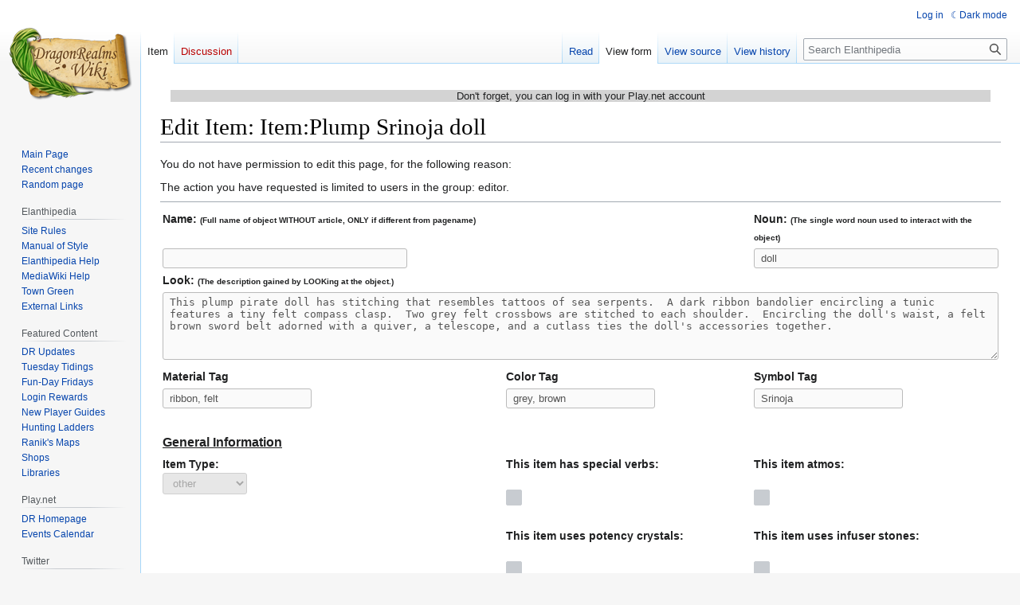

--- FILE ---
content_type: text/html; charset=UTF-8
request_url: https://elanthipedia.play.net/index.php?title=Item:Plump_Srinoja_doll&action=formedit
body_size: 14472
content:
<!DOCTYPE html>
<html class="client-nojs" lang="en" dir="ltr">
<head>
<meta charset="UTF-8"/>
<title>Edit Item: Item:Plump Srinoja doll - Elanthipedia</title>
<script>document.documentElement.className="client-js";RLCONF={"wgBreakFrames":false,"wgSeparatorTransformTable":["",""],"wgDigitTransformTable":["",""],"wgDefaultDateFormat":"dmy","wgMonthNames":["","January","February","March","April","May","June","July","August","September","October","November","December"],"wgRequestId":"3af004f23a9dca12ef574703","wgCSPNonce":false,"wgCanonicalNamespace":"Item","wgCanonicalSpecialPageName":false,"wgNamespaceNumber":118,"wgPageName":"Item:Plump_Srinoja_doll","wgTitle":"Plump Srinoja doll","wgCurRevisionId":626876,"wgRevisionId":0,"wgArticleId":150876,"wgIsArticle":false,"wgIsRedirect":false,"wgAction":"formedit","wgUserName":null,"wgUserGroups":["*"],"wgCategories":[],"wgPageContentLanguage":"en","wgPageContentModel":"wikitext","wgRelevantPageName":"Item:Plump_Srinoja_doll","wgRelevantArticleId":150876,"wgIsProbablyEditable":false,"wgRelevantPageIsProbablyEditable":false,"wgRestrictionEdit":[],"wgRestrictionMove":[],"wgVisualEditor":{"pageLanguageCode":"en","pageLanguageDir":"ltr","pageVariantFallbacks":"en"},"wgPageFormsTargetName":"Item:Plump Srinoja doll","wgPageFormsAutocompleteValues":[],"wgPageFormsAutocompleteOnAllChars":false,"wgPageFormsFieldProperties":{"Item[weight]":"weight of"},"wgPageFormsCargoFields":[],"wgPageFormsDependentFields":[],"wgPageFormsCalendarValues":[],"wgPageFormsCalendarParams":[],"wgPageFormsCalendarHTML":null,"wgPageFormsGridValues":[],"wgPageFormsGridParams":[],"wgPageFormsContLangYes":null,"wgPageFormsContLangNo":null,"wgPageFormsContLangMonths":[],"wgPageFormsHeightForMinimizingInstances":800,"wgPageFormsShowOnSelect":[],"wgPageFormsScriptPath":"/extensions/PageForms","edgValues":null,"wgPageFormsEDSettings":null,"wgAmericanDates":false,"simpleBatchUploadMaxFilesPerBatch":{"*":1000},"wgVector2022PreviewPages":[],"wgEditSubmitButtonLabelPublish":false};
RLSTATE={"site.styles":"ready","user.styles":"ready","user":"ready","user.options":"loading","ext.pageforms.main.styles":"ready","ext.pageforms.submit.styles":"ready","ext.pageforms.checkboxes.styles":"ready","ext.pageforms.select2.styles":"ready","ext.pageforms.rating.styles":"ready","ext.pageforms.forminput.styles":"ready","oojs-ui-core.styles":"ready","oojs-ui.styles.indicators":"ready","mediawiki.widgets.styles":"ready","oojs-ui-core.icons":"ready","skins.vector.styles.legacy":"ready","ext.visualEditor.desktopArticleTarget.noscript":"ready","ext.DarkMode.styles":"ready"};RLPAGEMODULES=["ext.pageforms.main","ext.pageforms.submit","ext.pageforms.jstree","ext.pageforms.imagepreview","ext.pageforms.autogrow","ext.pageforms.checkboxes","ext.pageforms.select2","ext.pageforms.rating","ext.pageforms.popupformedit","ext.pageforms.fullcalendar","jquery.makeCollapsible","smw.entityexaminer","ext.smw.styles","site","mediawiki.page.ready","skins.vector.legacy.js","ext.visualEditor.desktopArticleTarget.init","ext.visualEditor.targetLoader","ext.DarkMode"];</script>
<script>(RLQ=window.RLQ||[]).push(function(){mw.loader.implement("user.options@12s5i",function($,jQuery,require,module){mw.user.tokens.set({"patrolToken":"+\\","watchToken":"+\\","csrfToken":"+\\"});});});</script>
<link rel="stylesheet" href="/load.php?lang=en&amp;modules=ext.DarkMode.styles%7Cext.pageforms.checkboxes.styles%7Cext.pageforms.forminput.styles%7Cext.pageforms.main.styles%7Cext.pageforms.rating.styles%7Cext.pageforms.select2.styles%7Cext.pageforms.submit.styles%7Cext.visualEditor.desktopArticleTarget.noscript%7Cmediawiki.widgets.styles%7Coojs-ui-core.icons%2Cstyles%7Coojs-ui.styles.indicators%7Cskins.vector.styles.legacy&amp;only=styles&amp;skin=vector"/>
<script async="" src="/load.php?lang=en&amp;modules=startup&amp;only=scripts&amp;raw=1&amp;skin=vector"></script>
<style>#mw-indicator-mw-helplink {display:none;}</style><style>#mw-indicator-mw-helplink {display:none;}</style>
<meta name="ResourceLoaderDynamicStyles" content=""/>
<link rel="stylesheet" href="/load.php?lang=en&amp;modules=site.styles&amp;only=styles&amp;skin=vector"/>
<meta name="generator" content="MediaWiki 1.39.12"/>
<meta name="format-detection" content="telephone=no"/>
<meta name="robots" content="noindex,nofollow"/>
<meta name="viewport" content="width=1000"/>
<link rel="alternate" type="application/rdf+xml" title="Item:Plump Srinoja doll" href="/index.php?title=Special:ExportRDF/Item:Plump_Srinoja_doll&amp;xmlmime=rdf"/>
<link rel="icon" href="/favicon.ico"/>
<link rel="search" type="application/opensearchdescription+xml" href="/opensearch_desc.php" title="Elanthipedia (en)"/>
<link rel="EditURI" type="application/rsd+xml" href="https://elanthipedia.play.net/api.php?action=rsd"/>
</head>
<body class="mediawiki ltr sitedir-ltr mw-hide-empty-elt ns-118 ns-subject page-Item_Plump_Srinoja_doll rootpage-Item_Plump_Srinoja_doll skin-vector action-formedit skin-vector-legacy vector-feature-language-in-header-enabled vector-feature-language-in-main-page-header-disabled vector-feature-language-alert-in-sidebar-disabled vector-feature-sticky-header-disabled vector-feature-sticky-header-edit-disabled vector-feature-table-of-contents-disabled vector-feature-visual-enhancement-next-disabled"><div id="mw-page-base" class="noprint"></div>
<div id="mw-head-base" class="noprint"></div>
<div id="content" class="mw-body" role="main">
	<a id="top"></a>
	<div id="siteNotice"><div id="mw-dismissablenotice-anonplace"></div><script>(function(){var node=document.getElementById("mw-dismissablenotice-anonplace");if(node){node.outerHTML="\u003Cdiv id=\"localNotice\"\u003E\u003Cdiv class=\"anonnotice\" lang=\"en\" dir=\"ltr\"\u003E\u003Cp\u003EDon't forget, you can log in with your Play.net account\n\u003C/p\u003E\u003C/div\u003E\u003C/div\u003E";}}());</script></div>
	<div class="mw-indicators">
	<div id="mw-indicator-smw-entity-examiner" class="mw-indicator"><div class="smw-entity-examiner smw-indicator-vertical-bar-loader" data-subject="Plump_Srinoja_doll#118##" data-dir="ltr" data-uselang="" title="Running an examiner in the background"></div></div>
	</div>
	<h1 id="firstHeading" class="firstHeading mw-first-heading">Edit Item: Item:Plump Srinoja doll</h1>
	<div id="bodyContent" class="vector-body">
		
		<div id="contentSub"></div>
		<div id="contentSub2"></div>
		
		<div id="jump-to-nav"></div>
		<a class="mw-jump-link" href="#mw-head">Jump to navigation</a>
		<a class="mw-jump-link" href="#searchInput">Jump to search</a>
		<div id="mw-content-text" class="mw-body-content"><p>You do not have permission to edit this page, for the following reason:
</p>
<div class="permissions-errors">
<p>The action you have requested is limited to users in the group: editor.
</p>
</div>
<hr />
<form name="createbox" id="pfForm" method="post" class="createbox"><span class="loadingImage"><div id="loadingMask"></div><div style="position: fixed; left: 50%; top: 50%;"><img src="/extensions/PageForms/skins/loadingbg.png"/></div><div style="position: fixed; left: 50%; top: 50%; padding: 48px;"><img src="/extensions/PageForms/skins/loading.gif"/></div></span> <div class="mw-parser-output"><p> 
</p>
<table class="formtable">

<tbody><tr>
<th colspan="2"><input type="hidden" name="Item[rev]"/><input type="hidden" name="Item[rev]"/>Name: <font size="1">(Full name of object WITHOUT article, ONLY if different from pagename)</font></th>
<th colspan="1">Noun: <font size="1">(The single word noun used to interact with the object)</font>
</th></tr>
<tr>
<td colspan="2"><span class="inputSpan" data-input-type="text"><input id="input_2" tabindex="2" class="createboxInput" size="35" disabled="" name="Item[name]"/></span><input type="hidden" name="Item[name]"/></td>
<td colspan="1"><span class="inputSpan" data-input-type="text"><input id="input_3" tabindex="3" class="createboxInput" size="35" disabled="" value="doll" name="Item[noun]"/></span><input type="hidden" value="doll" name="Item[noun]"/>
</td></tr>
<tr>
<th colspan="3">Look: <font size="1">(The description gained by LOOKing at the object.)</font>
</th></tr>
<tr>
<td colspan="3"><span class="inputSpan"><textarea tabindex="4" name="Item[look]" id="input_4" class="createboxInput" rows="5" cols="90" style="width: 100%" disabled="">This plump pirate doll has stitching that resembles tattoos of sea serpents.  A dark ribbon bandolier encircling a tunic features a tiny felt compass clasp.  Two grey felt crossbows are stitched to each shoulder.  Encircling the doll's waist, a felt brown sword belt adorned with a quiver, a telescope, and a cutlass ties the doll's accessories together.</textarea></span><input type="hidden" value="This plump pirate doll has stitching that resembles tattoos of sea serpents.  A dark ribbon bandolier encircling a tunic features a tiny felt compass clasp.  Two grey felt crossbows are stitched to each shoulder.  Encircling the doll&#039;s waist, a felt brown sword belt adorned with a quiver, a telescope, and a cutlass ties the doll&#039;s accessories together." name="Item[look]"/>
</td></tr>
<tr>
<th>Material Tag</th>
<th>Color Tag</th>
<th>Symbol Tag
</th></tr>
<tr>
<td><span class="inputSpan" data-input-type="text"><input id="input_5" tabindex="5" class="createboxInput" size="20" disabled="" value="ribbon, felt" name="Item[MTag]"/></span><input type="hidden" value="ribbon, felt" name="Item[MTag]"/></td>
<td><span class="inputSpan" data-input-type="text"><input id="input_6" tabindex="6" class="createboxInput" size="20" disabled="" value="grey, brown" name="Item[CTag]"/></span><input type="hidden" value="grey, brown" name="Item[CTag]"/></td>
<td><span class="inputSpan" data-input-type="text"><input id="input_7" tabindex="7" class="createboxInput" size="20" disabled="" value="Srinoja" name="Item[STag]"/></span><input type="hidden" value="Srinoja" name="Item[STag]"/>
</td></tr>
<tr>
<td>&#160;
</td></tr>
<tr>
<th><font size="3"><u>General Information</u></font>
</th></tr>
<tr>
<th>Item Type: <br /> <span class="inputSpan"><select id="input_8" tabindex="8" name="Item[ptype]" class="createboxInput" disabled="">	<option value=""></option>
<option value="clothing">clothing</option><option value="container">container</option><option value="crafting tool">crafting tool</option><option value="housing">housing</option><option value="instrument">instrument</option><option value="jewelry">jewelry</option><option value="other" selected="">other</option></select></span><input type="hidden" value="other" name="Item[ptype]"/></th>
<th>This item has special verbs: <div class="pf-checkbox-input-container">	<input type="hidden" value="true" name="Item[verby][is_checkbox]"/>
<div class='oo-ui-layout oo-ui-fieldLayout oo-ui-fieldLayout-disabled oo-ui-fieldLayout-align-left'><div class='oo-ui-fieldLayout-body'><span class='oo-ui-fieldLayout-header'><label for='ooui-php-1' class='oo-ui-labelElement-label'></label></span><span class='oo-ui-fieldLayout-field'><span id='input_9' aria-disabled='true' class=' oo-ui-widget oo-ui-widget-disabled oo-ui-inputWidget oo-ui-checkboxInputWidget'><input type='checkbox' tabindex='-1' aria-disabled='true' name='Item[verby][value]' disabled='disabled' value='' id='ooui-php-1' class='oo-ui-inputWidget-input' /><span class='oo-ui-checkboxInputWidget-checkIcon oo-ui-widget oo-ui-widget-enabled oo-ui-iconElement-icon oo-ui-icon-check oo-ui-iconElement oo-ui-labelElement-invisible oo-ui-iconWidget oo-ui-image-invert'></span></span></span></div></div></div><input type="hidden" value="No" name="Item[verby]"/><br />This item uses potency crystals: <div class="pf-checkbox-input-container">	<input type="hidden" value="true" name="Item[pcrystal][is_checkbox]"/>
<div class='oo-ui-layout oo-ui-fieldLayout oo-ui-fieldLayout-disabled oo-ui-fieldLayout-align-left'><div class='oo-ui-fieldLayout-body'><span class='oo-ui-fieldLayout-header'><label for='ooui-php-2' class='oo-ui-labelElement-label'></label></span><span class='oo-ui-fieldLayout-field'><span id='input_10' aria-disabled='true' class=' oo-ui-widget oo-ui-widget-disabled oo-ui-inputWidget oo-ui-checkboxInputWidget'><input type='checkbox' tabindex='-1' aria-disabled='true' name='Item[pcrystal][value]' disabled='disabled' value='' id='ooui-php-2' class='oo-ui-inputWidget-input' /><span class='oo-ui-checkboxInputWidget-checkIcon oo-ui-widget oo-ui-widget-enabled oo-ui-iconElement-icon oo-ui-icon-check oo-ui-iconElement oo-ui-labelElement-invisible oo-ui-iconWidget oo-ui-image-invert'></span></span></span></div></div></div><input type="hidden" value="No" name="Item[pcrystal]"/></th>
<th>This item atmos: <div class="pf-checkbox-input-container">	<input type="hidden" value="true" name="Item[atmos][is_checkbox]"/>
<div class='oo-ui-layout oo-ui-fieldLayout oo-ui-fieldLayout-disabled oo-ui-fieldLayout-align-left'><div class='oo-ui-fieldLayout-body'><span class='oo-ui-fieldLayout-header'><label for='ooui-php-3' class='oo-ui-labelElement-label'></label></span><span class='oo-ui-fieldLayout-field'><span id='input_11' aria-disabled='true' class=' oo-ui-widget oo-ui-widget-disabled oo-ui-inputWidget oo-ui-checkboxInputWidget'><input type='checkbox' tabindex='-1' aria-disabled='true' name='Item[atmos][value]' disabled='disabled' value='' id='ooui-php-3' class='oo-ui-inputWidget-input' /><span class='oo-ui-checkboxInputWidget-checkIcon oo-ui-widget oo-ui-widget-enabled oo-ui-iconElement-icon oo-ui-icon-check oo-ui-iconElement oo-ui-labelElement-invisible oo-ui-iconWidget oo-ui-image-invert'></span></span></span></div></div></div><input type="hidden" value="No" name="Item[atmos]"/><br />This item uses infuser stones: <div class="pf-checkbox-input-container">	<input type="hidden" value="true" name="Item[istone][is_checkbox]"/>
<div class='oo-ui-layout oo-ui-fieldLayout oo-ui-fieldLayout-disabled oo-ui-fieldLayout-align-left'><div class='oo-ui-fieldLayout-body'><span class='oo-ui-fieldLayout-header'><label for='ooui-php-4' class='oo-ui-labelElement-label'></label></span><span class='oo-ui-fieldLayout-field'><span id='input_12' aria-disabled='true' class=' oo-ui-widget oo-ui-widget-disabled oo-ui-inputWidget oo-ui-checkboxInputWidget'><input type='checkbox' tabindex='-1' aria-disabled='true' name='Item[istone][value]' disabled='disabled' value='' id='ooui-php-4' class='oo-ui-inputWidget-input' /><span class='oo-ui-checkboxInputWidget-checkIcon oo-ui-widget oo-ui-widget-enabled oo-ui-iconElement-icon oo-ui-icon-check oo-ui-iconElement oo-ui-labelElement-invisible oo-ui-iconWidget oo-ui-image-invert'></span></span></span></div></div></div><input type="hidden" value="No" name="Item[istone]"/>
</th></tr>
<tr>
<td>&#160;
</td></tr>
<tr>
<th>Worn Location:
</th>
<th>Properties:<br /><font size="1"><i>(Control + click for multiple relevances)</i></font>
</th>
<th>Hides:
</th></tr>
<tr>
<td><select id="input_13" tabindex="13" name="Item[wearloc][]" class="createboxInput" multiple="" disabled=""><option value=""></option><option value="-">-</option><option value="generic">generic</option><option value="left eye">left eye</option><option value="right eye">right eye</option><option value="eyes">eyes</option><option value="ear">ear</option><option value="ears">ears</option><option value="head">head</option><option value="hair (placed)">hair (placed)</option><option value="hair (tied)">hair (tied)</option><option value="hair (?)">hair (?)</option><option value="eyebrow">eyebrow</option><option value="forehead">forehead</option><option value="nose">nose</option><option value="neck">neck</option><option value="chest">chest</option><option value="shirt">shirt</option><option value="shirt (with armor)">shirt (with armor)</option><option value="shirt (without armor)">shirt (without armor)</option><option value="arms">arms</option><option value="upper arm">upper arm</option><option value="wrist">wrist</option><option value="hands">hands</option><option value="finger">finger</option><option value="back">back</option><option value="shoulder">shoulder</option><option value="shoulders">shoulders</option><option value="abdomen">abdomen</option><option value="waist">waist</option><option value="belt">belt</option><option value="legs">legs</option><option value="thigh">thigh</option><option value="pants">pants</option><option value="ankle">ankle</option><option value="feet">feet</option><option value="tail">tail</option></select><input type="hidden" value="1" name="Item[wearloc][is_list]"/><input type="hidden" name="Item[wearloc]"/>
</td>
<td><select id="input_14" tabindex="14" name="Item[type][]" class="createboxInput" multiple="" disabled=""><option value="-">-</option><option value="alchemy">alchemy</option><option value="anatomy">anatomy</option><option value="anti-locate">anti-locate</option><option value="area marker">area marker</option><option value="autolooter">autolooter</option><option value="backlash absorber">backlash absorber</option><option value="blob pet">blob pet</option><option value="cambrinth">cambrinth</option><option value="casts spell">casts spell</option><option value="celestial jewelry">celestial jewelry</option><option value="chakrel">chakrel</option><option value="challenger&#039;s beverage">challenger's beverage</option><option value="chromatic">chromatic</option><option value="creation">creation</option><option value="divination tool">divination tool</option><option value="drifter">drifter</option><option value="drink">drink</option><option value="enchanting">enchanting</option><option value="engineering">engineering</option><option value="feature">feature</option><option value="flower display">flower display</option><option value="foraged">foraged</option><option value="food">food</option><option value="forging">forging</option><option value="gaethzen">gaethzen</option><option value="gives light">gives light</option><option value="glamour">glamour</option><option value="gourmand&#039;s wand">gourmand's wand</option><option value="haste">haste</option><option value="heroic tattoo">heroic tattoo</option><option value="hiding">hiding</option><option value="horse">horse</option><option value="instrument tool">instrument tool</option><option value="juggling">juggling</option><option value="lock">lock</option><option value="luckstone">luckstone</option><option value="mail">mail</option><option value="magic">magic</option><option value="magical tattoo">magical tattoo</option><option value="material">material</option><option value="moneybelt">moneybelt</option><option value="morph">morph</option><option value="mount">mount</option><option value="outfitting">outfitting</option><option value="outrage">outrage</option><option value="parallel casting focus">parallel casting focus</option><option value="pet">pet</option><option value="pilgrim&#039;s badge">pilgrim's badge</option><option value="pockets">pockets</option><option value="recall">recall</option><option value="regenerator (concentration)">regenerator (concentration)</option><option value="regenerator (confidence)">regenerator (confidence)</option><option value="regenerator (devotion)">regenerator (devotion)</option><option value="regenerator (elemental charge)">regenerator (elemental charge)</option><option value="regenerator (inner fire)">regenerator (inner fire)</option><option value="regenerator (fatigue)">regenerator (fatigue)</option><option value="regenerator (mana)">regenerator (mana)</option><option value="regenerator (mojo)">regenerator (mojo)</option><option value="regenerator (soul pool)">regenerator (soul pool)</option><option value="regenerator (spirit)">regenerator (spirit)</option><option value="regenerator (vitality)">regenerator (vitality)</option><option value="regenerator (wilderness)">regenerator (wilderness)</option><option value="regenerator (voice pool)">regenerator (voice pool)</option><option value="repair (armor)">repair (armor)</option><option value="repair (tool)">repair (tool)</option><option value="repair (weapon)">repair (weapon)</option><option value="reversible">reversible</option><option value="ritual focus">ritual focus</option><option value="sanowret crystal">sanowret crystal</option><option value="siegery">siegery</option><option value="smoking">smoking</option><option value="socketed (gem)">socketed (gem)</option><option value="socketed (universal)">socketed (universal)</option><option value="spell customizer">spell customizer</option><option value="sorcery focus">sorcery focus</option><option value="spacious">spacious</option><option value="stacking">stacking</option><option value="stun hider">stun hider</option><option value="summoner identifier">summoner identifier</option><option value="targeted magic focus">targeted magic focus</option><option value="teleportation tattoo">teleportation tattoo</option><option value="tie">tie</option><option value="toy" selected="">toy</option><option value="trainer">trainer</option><option value="universal translator">universal translator</option><option value="warhorn">warhorn</option><option value="weapon frog">weapon frog</option><option value="whisper charm">whisper charm</option><option value="writing">writing</option></select><input type="hidden" value="1" name="Item[type][is_list]"/><input type="hidden" value="toy" name="Item[type]"/>
</td>
<td><select id="input_15" tabindex="15" name="Item[hidetype][]" class="createboxInput" multiple="" disabled=""><option value="-">-</option><option value="everything (omnihider)">everything (omnihider)</option><option value="features">features</option><option value="robe-covered items">robe-covered items</option><option value="armor">armor</option><option value="backpacks">backpacks</option><option value="belt-worn items">belt-worn items</option><option value="cambrinth">cambrinth</option><option value="containers">containers</option><option value="gwethdesuans">gwethdesuans</option><option value="itself">itself</option><option value="jewelry">jewelry</option><option value="jewelry (body-worn only)">jewelry (body-worn only)</option><option value="jewelry (head-worn only)">jewelry (head-worn only)</option><option value="jewelry (magical only)">jewelry (magical only)</option><option value="lumpy bundles">lumpy bundles</option><option value="skinning knives">skinning knives</option><option value="trinkets">trinkets</option><option value="weapons">weapons</option></select><input type="hidden" value="1" name="Item[hidetype][is_list]"/><input type="hidden" name="Item[hidetype]"/>
</td></tr>
<tr>
<td>&#160;
</td></tr>
<tr>
<th>Racial Relevance:
</th>
<th>Guild Relevance:
</th>
<th>Metal:
</th></tr>
<tr>
<td valign="top"><select id="input_16" tabindex="16" name="Item[rtype][]" class="createboxInput" multiple="" disabled=""><option value="-">-</option><option value="dwarf">dwarf</option><option value="elf">elf</option><option value="elothean">elothean</option><option value="fae">fae</option><option value="gnome">gnome</option><option value="gor&#039;tog">gor'tog</option><option value="halfling">halfling</option><option value="human">human</option><option value="kaldar">kaldar</option><option value="merelew">merelew</option><option value="prydaen">prydaen</option><option value="rakash">rakash</option><option value="skra mur">skra mur</option></select><input type="hidden" value="1" name="Item[rtype][is_list]"/><input type="hidden" name="Item[rtype]"/>
</td>
<td valign="top"><select id="input_17" tabindex="17" name="Item[gtype][]" class="createboxInput" multiple="" disabled=""><option value="-">-</option><option value="barbarian">barbarian</option><option value="bard">bard</option><option value="cleric">cleric</option><option value="commoner">commoner</option><option value="empath">empath</option><option value="moon mage">moon mage</option><option value="necromancer">necromancer</option><option value="paladin">paladin</option><option value="ranger">ranger</option><option value="thief">thief</option><option value="trader">trader</option><option value="warrior mage">warrior mage</option></select><input type="hidden" value="1" name="Item[gtype][is_list]"/><input type="hidden" name="Item[gtype]"/>
</td>
<td valign="top"><span class="inputSpan"><select id="input_18" tabindex="18" name="Item[metal]" class="createboxInput" disabled="">	<option value=""></option>
<option value="-">-</option><option value="yes">yes</option><option value="no" selected="">no</option></select></span><input type="hidden" value="no" name="Item[metal]"/>
</td></tr>
<tr>
<td>&#160;
</td></tr>
<tr>
<th><font size="3"><u>Values and Measurements</u></font>
</th></tr>
<tr>
<th>Weight: <font size="1">(Weight in stones.)</font>
</th>
<th>Appraisal Value: <font size="1">(Given in kronars.)</font>
</th>
<th>Rarity
</th></tr>
<tr>
<td><span class="inputSpan" data-input-type="text"><input id="input_19" tabindex="19" class="createboxInput" size="35" disabled="" value="5" name="Item[weight]"/></span><input type="hidden" value="5" name="Item[weight]"/>
</td>
<td><span class="inputSpan" data-input-type="text"><input id="input_20" tabindex="20" class="createboxInput" size="35" disabled="" value="2,500" name="Item[appcost]"/></span><input type="hidden" value="2,500" name="Item[appcost]"/>
</td>
<td><span class="inputSpan"><select id="input_21" tabindex="21" name="Item[rarity]" class="createboxInput" disabled="">	<option value=""></option>
<option value="common">common</option><option value="festival" selected="">festival</option><option value="gift">gift</option><option value="invasion">invasion</option><option value="raffle">raffle</option><option value="treasure map">treasure map</option><option value="incidental">incidental</option><option value="end loot">end loot</option><option value="auction">auction</option><option value="simucon">simucon</option></select></span><input type="hidden" value="festival" name="Item[rarity]"/>
</td></tr>
<tr>
<td>
<table>
<tbody><tr>
<th>
</th>
<th>Length
</th>
<th>Width
</th>
<th>Height
</th></tr>
<tr>
<th>Exterior</th>
<th><span class="inputSpan" data-input-type="text"><input id="input_22" tabindex="22" class="createboxInput" size="5" disabled="" value="1" name="Item[lsize]"/></span><input type="hidden" value="1" name="Item[lsize]"/></th>
<th><span class="inputSpan" data-input-type="text"><input id="input_23" tabindex="23" class="createboxInput" size="5" disabled="" value="1" name="Item[wsize]"/></span><input type="hidden" value="1" name="Item[wsize]"/></th>
<th><span class="inputSpan" data-input-type="text"><input id="input_24" tabindex="24" class="createboxInput" size="5" disabled="" value="1" name="Item[hsize]"/></span><input type="hidden" value="1" name="Item[hsize]"/>
</th></tr>
<tr>
<th>Interior</th>
<th><span class="inputSpan" data-input-type="text"><input id="input_25" tabindex="25" class="createboxInput" size="5" disabled="" name="Item[ilsize]"/></span><input type="hidden" name="Item[ilsize]"/></th>
<th><span class="inputSpan" data-input-type="text"><input id="input_26" tabindex="26" class="createboxInput" size="5" disabled="" name="Item[iwsize]"/></span><input type="hidden" name="Item[iwsize]"/></th>
<th><span class="inputSpan" data-input-type="text"><input id="input_27" tabindex="27" class="createboxInput" size="5" disabled="" name="Item[ihsize]"/></span><input type="hidden" name="Item[ihsize]"/>
</th></tr>
<tr>
<th colspan="2">Weight Capacity</th>
<th><span class="inputSpan" data-input-type="text"><input id="input_28" tabindex="28" class="createboxInput" size="5" disabled="" name="Item[csize]"/></span><input type="hidden" name="Item[csize]"/>
</th></tr>
<tr>
<th colspan="2">Item Limit</th>
<th><span class="inputSpan" data-input-type="text"><input id="input_29" tabindex="29" class="createboxInput" size="5" disabled="" name="Item[imax]"/></span><input type="hidden" name="Item[imax]"/>
</th></tr></tbody></table>
</td></tr>
<tr>
<th>Uses:
</th>
<th>Area Marker Duration:
</th></tr>
<tr>
<td><span class="inputSpan" data-input-type="text"><input id="input_30" tabindex="30" class="createboxInput" size="2" disabled="" name="Item[uses]"/></span><input type="hidden" name="Item[uses]"/>
</td>
<td><span class="inputSpan" data-input-type="text"><input id="input_31" tabindex="31" class="createboxInput" size="5" disabled="" name="Item[markerduration]"/></span><input type="hidden" name="Item[markerduration]"/><br /><font size="1">For area markers only. Value is real-life days.</font>
</td></tr>
<tr>
<td>&#160;
</td></tr>
<tr>
<th><font size="3"><u>Magical Properties</u></font>
</th></tr>
<tr>
<th>Maximum Mana Held:
</th>
<th>Spell Cast By Item:
</th></tr>
<tr>
<td><span class="inputSpan" data-input-type="text"><input id="input_32" tabindex="32" class="createboxInput" size="35" disabled="" name="Item[maxcharge]"/></span><input type="hidden" name="Item[maxcharge]"/>
</td>
<td><span class="inputSpan" data-input-type="text"><input id="input_33" tabindex="33" class="createboxInput" size="35" disabled="" name="Item[spellcast]"/></span><input type="hidden" name="Item[spellcast]"/>
</td></tr>
<tr>
<td>&#160;
</td></tr>
<tr>
<th><font size="3"><u>Enchantment Properties</u></font>
</th></tr>
<tr>
<th>Enchanted: <div class="pf-checkbox-input-container">	<input type="hidden" value="true" name="Item[enchanted][is_checkbox]"/>
<div class='oo-ui-layout oo-ui-fieldLayout oo-ui-fieldLayout-disabled oo-ui-fieldLayout-align-left'><div class='oo-ui-fieldLayout-body'><span class='oo-ui-fieldLayout-header'><label for='ooui-php-5' class='oo-ui-labelElement-label'></label></span><span class='oo-ui-fieldLayout-field'><span id='input_34' aria-disabled='true' class=' oo-ui-widget oo-ui-widget-disabled oo-ui-inputWidget oo-ui-checkboxInputWidget'><input type='checkbox' tabindex='-1' aria-disabled='true' name='Item[enchanted][value]' disabled='disabled' value='' id='ooui-php-5' class='oo-ui-inputWidget-input' /><span class='oo-ui-checkboxInputWidget-checkIcon oo-ui-widget oo-ui-widget-enabled oo-ui-iconElement-icon oo-ui-icon-check oo-ui-iconElement oo-ui-labelElement-invisible oo-ui-iconWidget oo-ui-image-invert'></span></span></span></div></div></div><input type="hidden" value="No" name="Item[enchanted]"/>
</th></tr>
<tr>
<th>Potency
</th>
<th>Complexity
</th>
<th>Precision
</th></tr>
<tr>
<td><span class="inputSpan"><select id="input_35" tabindex="35" name="Item[potency]" class="createboxInput" disabled="">	<option value=""></option>
<option value="-">-</option><option value="almost no">almost no</option><option value="terrible">terrible</option><option value="dismal">dismal</option><option value="poor">poor</option><option value="low">low</option><option value="decent">decent</option><option value="moderate">moderate</option><option value="good">good</option><option value="great">great</option><option value="excellent">excellent</option></select></span><input type="hidden" name="Item[potency]"/>
</td>
<td><span class="inputSpan"><select id="input_36" tabindex="36" name="Item[complexity]" class="createboxInput" disabled="">	<option value=""></option>
<option value="-">-</option><option value="very simple">very simple</option><option value="simple">simple</option><option value="not very complex">not very complex</option><option value="somewhat complex">somewhat complex</option><option value="rather complex">rather complex</option><option value="quite complex">quite complex</option><option value="very complex">very complex</option><option value="exceptionally complex">exceptionally complex</option><option value="incredibly complex">incredibly complex</option><option value="central">central</option></select></span><input type="hidden" name="Item[complexity]"/>
</td>
<td><span class="inputSpan"><select id="input_37" tabindex="37" name="Item[precision]" class="createboxInput" disabled="">	<option value=""></option>
<option value="-">-</option><option value="completely abstract">completely abstract</option><option value="abstract">abstract</option><option value="slightly abstract">slightly abstract</option><option value="somewhat precise">somewhat precise</option><option value="rather precise">rather precise</option><option value="very precise">very precise</option><option value="exceptionally precise">exceptionally precise</option><option value="incredibly precise">incredibly precise</option><option value="amazingly precise">amazingly precise</option><option value="fantastically precise">fantastically precise</option></select></span><input type="hidden" name="Item[precision]"/>
</td></tr>
<tr>
<td>&#160;
</td></tr>
<tr>
<th>Grade
</th>
<th>Bonus
</th></tr>
<tr>
<td valign="top"><span class="inputSpan"><select id="input_38" tabindex="38" name="Item[grade]" class="createboxInput" disabled="">	<option value=""></option>
<option value="Minor">Minor</option><option value="Lesser">Lesser</option><option value="Greater">Greater</option><option value="Major">Major</option></select></span><input type="hidden" name="Item[grade]"/>
</td>
<td valign="top"><select id="input_39" tabindex="39" name="Item[ebonus][]" class="createboxInput" multiple="" disabled=""><option value=""></option><option value="proc chance">proc chance</option><option value="magnitude">magnitude</option><option value="durability">durability</option><option value="activation">activation</option><option value="reduced activation time">reduced activation time</option><option value="damage and accuracy (TM)">damage and accuracy (TM)</option><option value="accuracy (TM)">accuracy (TM)</option><option value="damage (TM)">damage (TM)</option><option value="mana efficiency (TM)">mana efficiency (TM)</option><option value="electrical damage added (TM)">electrical damage added (TM)</option><option value="fire damage added (TM)">fire damage added (TM)</option><option value="cold damage added (TM)">cold damage added (TM)</option></select><input type="hidden" value="1" name="Item[ebonus][is_list]"/><input type="hidden" name="Item[ebonus]"/>
</td></tr>
<tr>
<th>Glamour
</th>
<th>Glamour Color
</th></tr>
<tr>
<td><span class="inputSpan"><select id="input_40" tabindex="40" name="Item[glamour]" class="createboxInput" disabled="">	<option value=""></option>
<option value="Earth">Earth</option><option value="Electric">Electric</option><option value="Fire">Fire</option><option value="Flash">Flash</option><option value="Frost">Frost</option><option value="Glitter">Glitter</option><option value="Mana">Mana</option><option value="Nature">Nature</option><option value="Radiant">Radiant</option><option value="Water">Water</option><option value="Wind">Wind</option></select></span><input type="hidden" name="Item[glamour]"/>
</td>
<td><span class="inputSpan" data-input-type="text"><input id="input_41" tabindex="41" class="createboxInput" size="35" disabled="" name="Item[gdecoration]"/></span><input type="hidden" name="Item[gdecoration]"/>
</td></tr>
<tr>
<td>&#160;
</td></tr>
<tr>
<th><font size="3"><u>Crafting Properties</u></font>
</th></tr>
<tr>
<th>Tool Type
</th></tr>
<tr>
<td><select id="input_42" tabindex="42" name="Item[ttype][]" class="createboxInput" multiple="" disabled=""><option value=""></option><option value="-">-</option><option value="aerated salts">aerated salts</option><option value="augmentation loop">augmentation loop</option><option value="awl">awl</option><option value="bellows">bellows</option><option value="bleaching solution">bleaching solution</option><option value="bone saw">bone saw</option><option value="borax flux">borax flux</option><option value="bow string">bow string</option><option value="bowl">bowl</option><option value="brazier">brazier</option><option value="burin">burin</option><option value="carving knife">carving knife</option><option value="cauldron">cauldron</option><option value="chisels">chisels</option><option value="clamps">clamps</option><option value="crucible">crucible</option><option value="distaff">distaff</option><option value="drawknife">drawknife</option><option value="dye tub">dye tub</option><option value="forging hammer">forging hammer</option><option value="fount">fount</option><option value="hide scraper">hide scraper</option><option value="imbuement rod">imbuement rod</option><option value="jar">jar</option><option value="knitting needles">knitting needles</option><option value="leather lotion">leather lotion</option><option value="leather strips">leather strips</option><option value="loom">loom</option><option value="mechanism">mechanism</option><option value="mixing stick">mixing stick</option><option value="mortar">mortar</option><option value="oil">oil</option><option value="pestle">pestle</option><option value="pickaxe">pickaxe</option><option value="pins">pins</option><option value="pliers">pliers</option><option value="rasp">rasp</option><option value="rifflers">rifflers</option><option value="scissors">scissors</option><option value="sealing wax">sealing wax</option><option value="sewing needles">sewing needles</option><option value="shovel">shovel</option><option value="sieve">sieve</option><option value="slickstone">slickstone</option><option value="stirring rod">stirring rod</option><option value="surface polish">surface polish</option><option value="tinker&#039;s tools">tinker's tools</option><option value="tongs">tongs</option><option value="unlonchai bucket">unlonchai bucket</option><option value="wire brush">wire brush</option><option value="wood glue">wood glue</option><option value="wood saw">wood saw</option><option value="wood shaper">wood shaper</option><option value="wood stain">wood stain</option><option value="wayerd pyramid">wayerd pyramid</option><option value="yardstick">yardstick</option></select><input type="hidden" value="1" name="Item[ttype][is_list]"/><input type="hidden" name="Item[ttype]"/>
</td></tr>
<tr>
<th>Quality
</th>
<th>Durability
</th>
<th>Speed
</th></tr>
<tr>
<td><span class="inputSpan"><select id="input_43" tabindex="43" name="Item[tquality]" class="createboxInput" disabled="">	<option value=""></option>
<option value="practically worthless">practically worthless</option><option value="dismal">dismal</option><option value="poorly-crafted">poorly-crafted</option><option value="below-average">below-average</option><option value="mediocre">mediocre</option><option value="about average">about average</option><option value="above-average">above-average</option><option value="well-crafted">well-crafted</option><option value="finely-crafted">finely-crafted</option><option value="superior">superior</option><option value="exceptional">exceptional</option><option value="outstanding">outstanding</option><option value="masterfully-crafted">masterfully-crafted</option></select></span><input type="hidden" name="Item[tquality]"/>
</td>
<td><span class="inputSpan"><select id="input_44" tabindex="44" name="Item[tdurability]" class="createboxInput" disabled="">	<option value=""></option>
<option value="-">-</option><option value="extremely weak">extremely weak</option><option value="very delicate">very delicate</option><option value="quite fragile">quite fragile</option><option value="rather flimsy">rather flimsy</option><option value="particularly weak">particularly weak</option><option value="somewhat unsound">somewhat unsound</option><option value="appreciably susceptible">appreciably susceptible</option><option value="marginally vulnerable">marginally vulnerable</option><option value="average construction">average construction</option><option value="a bit safeguarded">a bit safeguarded</option><option value="rather reinforced">rather reinforced</option><option value="quite guarded">quite guarded</option><option value="highly protected">highly protected</option><option value="very strong">very strong</option><option value="extremely resistant">extremely resistant</option><option value="unusually resilient">unusually resilient</option><option value="nearly impervious">nearly impervious</option><option value="practically invulnerable">practically invulnerable</option></select></span><input type="hidden" name="Item[tdurability]"/>
</td>
<td><span class="inputSpan"><select id="input_45" tabindex="45" name="Item[tspeed]" class="createboxInput" disabled="">	<option value=""></option>
<option value="completely ineffective">completely ineffective</option><option value="tremendously ineffective">tremendously ineffective</option><option value="extremely ineffective">extremely ineffective</option><option value="very ineffective">very ineffective</option><option value="not very effective">not very effective</option><option value="sort of effective">sort of effective</option><option value="rather effective">rather effective</option><option value="very effective">very effective</option><option value="exceptionally effective">exceptionally effective</option><option value="extremely effective">extremely effective</option><option value="tremendously effective">tremendously effective</option></select></span><input type="hidden" name="Item[tspeed]"/>
</td></tr>
<tr>
<th>Imbue Cap
</th></tr>
<tr>
<td><span class="inputSpan" data-input-type="text"><input id="input_46" tabindex="46" class="createboxInput" size="5" disabled="" name="Item[maximbue]"/></span><input type="hidden" name="Item[maximbue]"/>
</td></tr>
<tr>
<td>&#160;
</td></tr>
<tr>
<th><font size="3"><u>Features</u></font>
</th></tr>
<tr>
<th>Permanently changes a feature: <div class="pf-checkbox-input-container">	<input type="hidden" value="true" name="Item[feature-change][is_checkbox]"/>
<div class='oo-ui-layout oo-ui-fieldLayout oo-ui-fieldLayout-disabled oo-ui-fieldLayout-align-left'><div class='oo-ui-fieldLayout-body'><span class='oo-ui-fieldLayout-header'><label for='ooui-php-6' class='oo-ui-labelElement-label'></label></span><span class='oo-ui-fieldLayout-field'><span id='input_47' aria-disabled='true' class=' oo-ui-widget oo-ui-widget-disabled oo-ui-inputWidget oo-ui-checkboxInputWidget'><input type='checkbox' tabindex='-1' aria-disabled='true' name='Item[feature-change][value]' disabled='disabled' value='' id='ooui-php-6' class='oo-ui-inputWidget-input' /><span class='oo-ui-checkboxInputWidget-checkIcon oo-ui-widget oo-ui-widget-enabled oo-ui-iconElement-icon oo-ui-icon-check oo-ui-iconElement oo-ui-labelElement-invisible oo-ui-iconWidget oo-ui-image-invert'></span></span></span></div></div></div><input type="hidden" value="No" name="Item[feature-change]"/>
</th></tr>
<tr>
<th>Feature Changed
</th>
<th>Custom Feature
</th></tr>
<tr>
<td><select id="input_48" tabindex="48" name="Item[affects_feature][]" class="createboxInput" multiple="" disabled=""><option value=""></option><option value="face">face</option><option value="distinguishing mark">distinguishing mark</option><option value="ears">ears</option><option value="eye shape">eye shape</option><option value="eye color">eye color</option><option value="nose">nose</option><option value="dimple">dimple</option><option value="chin">chin</option><option value="hair color">hair color</option><option value="hair length">hair length</option><option value="hair streak">hair streak</option><option value="hair texture">hair texture</option><option value="hair quirk">hair quirk</option><option value="skin">skin</option><option value="skin type">skin type</option><option value="fur">fur</option><option value="coat marking">coat marking</option><option value="secondary coat color">secondary coat color</option><option value="scales">scales</option><option value="tail">tail</option><option value="body type">body type</option><option value="crest">crest</option><option value="height">height</option></select><input type="hidden" value="1" name="Item[affects_feature][is_list]"/><input type="hidden" name="Item[affects_feature]"/>
</td>
<td><span class="inputSpan" data-input-type="text"><input id="input_49" tabindex="49" class="createboxInput" size="35" disabled="" name="Item[feature_decoration]"/></span><input type="hidden" name="Item[feature_decoration]"/>
</td></tr>
<tr>
<td>&#160;
</td></tr>
<tr>
<th><font size="3"><u>Instrument Properties</u></font>
</th></tr>
<tr>
<th>Instrument Type
</th>
<th>Quality <font size="1">(based on <b>appraisal</b> value)</font>
</th></tr>
<tr>
<td><select id="input_50" tabindex="50" name="Item[insttype][]" class="createboxInput" multiple="" disabled=""><option value=""></option><option value="string">string</option><option value="percussion">percussion</option><option value="wind">wind</option></select><input type="hidden" value="1" name="Item[insttype][is_list]"/><input type="hidden" name="Item[insttype]"/>
</td>
<td><span class="inputSpan"><select id="input_51" tabindex="51" name="Item[instquality]" class="createboxInput" disabled="">	<option value=""></option>
<option value="" selected=""></option><option value="very crudely made">very crudely made</option><option value="very poorly made">very poorly made</option><option value="slipshod work">slipshod work</option><option value="average quality">average quality</option><option value="good quality">good quality</option><option value="well made">well made</option><option value="finely made">finely made</option><option value="very finely made">very finely made</option><option value="exquisite craftsmanship">exquisite craftsmanship</option><option value="masterful craftsmanship">masterful craftsmanship</option><option value="Faenella herself">Faenella herself</option></select></span><input type="hidden" name="Item[instquality]"/>
</td></tr>
<tr>
<td>&#160;
</td></tr>
<tr>
<th><font size="3"><u>Housing Properties</u></font>
</th></tr>
<tr>
<th>Housing Type: <font size="1">(Large Items are beds, tables, etc.)</font>
</th></tr>
<tr>
<td><span class="inputSpan"><select id="input_52" tabindex="52" name="Item[htype]" class="createboxInput" disabled="">	<option value=""></option>
<option value="Armor Stand">Armor Stand</option><option value="Blueprint">Blueprint</option><option value="Chair">Chair</option><option value="Door">Door</option><option value="Exterior Decoration">Exterior Decoration</option><option value="Exterior Style">Exterior Style</option><option value="Floor">Floor</option><option value="Floor Covering">Floor Covering</option><option value="General Storage">General Storage</option><option value="Heat Source">Heat Source</option><option value="Interior Decoration">Interior Decoration</option><option value="Large Item">Large Item</option><option value="Pet">Pet</option><option value="Wall">Wall</option><option value="Wall Hanging">Wall Hanging</option><option value="Weapon Rack">Weapon Rack</option><option value="Window">Window</option><option value="Other">Other</option></select></span><input type="hidden" name="Item[htype]"/>
</td></tr>
<tr>
<td>&#160;
</td></tr>
<tr>
<th><font size="3"><u>Customization Properties</u></font>
</th></tr>
<tr>
<th>Spell or Ability Customized:
</th></tr>
<tr>
<td><span class="inputSpan" data-input-type="text"><input id="input_53" tabindex="53" class="createboxInput" size="35" disabled="" name="Item[abilitycustomized]"/></span><input type="hidden" name="Item[abilitycustomized]"/>
</td></tr>
<tr>
<td>&#160;
</td></tr>
<tr>
<th><font size="3"><u>Generator Properties</u></font>
</th></tr>
<tr>
<th>Generates Items: <div class="pf-checkbox-input-container">	<input type="hidden" value="true" name="Item[generator][is_checkbox]"/>
<div class='oo-ui-layout oo-ui-fieldLayout oo-ui-fieldLayout-disabled oo-ui-fieldLayout-align-left'><div class='oo-ui-fieldLayout-body'><span class='oo-ui-fieldLayout-header'><label for='ooui-php-7' class='oo-ui-labelElement-label'></label></span><span class='oo-ui-fieldLayout-field'><span id='input_54' aria-disabled='true' class=' oo-ui-widget oo-ui-widget-disabled oo-ui-inputWidget oo-ui-checkboxInputWidget'><input type='checkbox' tabindex='-1' aria-disabled='true' name='Item[generator][value]' disabled='disabled' value='' id='ooui-php-7' class='oo-ui-inputWidget-input' /><span class='oo-ui-checkboxInputWidget-checkIcon oo-ui-widget oo-ui-widget-enabled oo-ui-iconElement-icon oo-ui-icon-check oo-ui-iconElement oo-ui-labelElement-invisible oo-ui-iconWidget oo-ui-image-invert'></span></span></span></div></div></div><input type="hidden" value="No" name="Item[generator]"/>
</th></tr>
<tr>
<th>Type
</th>
<th>Specific Item
</th></tr>
<tr>
<td><select id="input_55" tabindex="55" name="Item[gentype][]" class="createboxInput" multiple="" disabled=""><option value="ammo">ammo</option><option value="drinks">drinks</option><option value="food">food</option><option value="gems">gems</option><option value="lockpicks">lockpicks</option><option value="stones">stones</option><option value="other">other</option></select><input type="hidden" value="1" name="Item[gentype][is_list]"/><input type="hidden" name="Item[gentype]"/>
</td>
<td><span class="inputSpan" data-input-type="text"><input id="input_56" tabindex="56" class="createboxInput" size="35" disabled="" name="Item[genname]"/></span><input type="hidden" name="Item[genname]"/>
</td></tr>
<tr>
<td>&#160;
</td></tr>
<tr>
<th><font size="3"><u>Stacker Properties</u></font>
</th></tr>
<tr>
<th>Stacks Items: <div class="pf-checkbox-input-container">	<input type="hidden" value="true" name="Item[stacker][is_checkbox]"/>
<div class='oo-ui-layout oo-ui-fieldLayout oo-ui-fieldLayout-disabled oo-ui-fieldLayout-align-left'><div class='oo-ui-fieldLayout-body'><span class='oo-ui-fieldLayout-header'><label for='ooui-php-8' class='oo-ui-labelElement-label'></label></span><span class='oo-ui-fieldLayout-field'><span id='input_57' aria-disabled='true' class=' oo-ui-widget oo-ui-widget-disabled oo-ui-inputWidget oo-ui-checkboxInputWidget'><input type='checkbox' tabindex='-1' aria-disabled='true' name='Item[stacker][value]' disabled='disabled' value='' id='ooui-php-8' class='oo-ui-inputWidget-input' /><span class='oo-ui-checkboxInputWidget-checkIcon oo-ui-widget oo-ui-widget-enabled oo-ui-iconElement-icon oo-ui-icon-check oo-ui-iconElement oo-ui-labelElement-invisible oo-ui-iconWidget oo-ui-image-invert'></span></span></span></div></div></div><input type="hidden" name="Item[stacker]"/>
</th></tr>
<tr>
<th>Type
</th>
<th>Specific Item
</th></tr>
<tr>
<td><select id="input_58" tabindex="58" name="Item[stacktype][]" class="createboxInput" multiple="" disabled=""><option value="ammo">ammo</option><option value="boxes">boxes</option><option value="cigars">cigars</option><option value="cigarillos">cigarillos</option><option value="crafting supplies">crafting supplies</option><option value="dirt">dirt</option><option value="dye">dye</option><option value="familiar treats">familiar treats</option><option value="gem pouches">gem pouches</option><option value="generic">generic</option><option value="gum">gum</option><option value="herbs">herbs</option><option value="infuser stones">infuser stones</option><option value="lockpicks">lockpicks</option><option value="material">material</option><option value="memory orbs">memory orbs</option><option value="naphtha">naphtha</option><option value="potency crystals">potency crystals</option><option value="prayer bead blocks">prayer bead blocks</option><option value="runes">runes</option><option value="sigil-scrolls">sigil-scrolls</option><option value="scrolls">scrolls</option><option value="soap">soap</option><option value="tobacco">tobacco</option><option value="trap components">trap components</option><option value="treasure maps">treasure maps</option><option value="weapons">weapons</option><option value="other">other</option></select><input type="hidden" value="1" name="Item[stacktype][is_list]"/><input type="hidden" name="Item[stacktype]"/>
</td>
<td><span class="inputSpan" data-input-type="text"><input id="input_59" tabindex="59" class="createboxInput" size="35" disabled="" name="Item[stackname]"/></span><input type="hidden" name="Item[stackname]"/>
</td></tr>
<tr>
<td>&#160;
</td></tr>
<tr>
<th>Implied contents: <font size="1">(Contents of the item that don't exist as interactable objects.)</font>
</th>
<td><span class="inputSpan" data-input-type="text"><input id="input_60" tabindex="60" class="createboxInput" size="35" disabled="" name="Item[impliedcontents]"/></span><input type="hidden" name="Item[impliedcontents]"/>
</td></tr>
<tr>
<td>&#160;
</td></tr>
<tr>
<th><font size="3"><u>Origin</u></font>
</th></tr>
<tr>
<th>Source:
</th>
<th>Cost: <font size="1">(Include currency.)</font>
</th>
<th>Source Type:
</th></tr>
<tr>
<td><span class="inputSpan" data-input-type="text"><input id="input_61" tabindex="61" class="createboxInput" size="50" disabled="" name="Item[source]"/></span><input type="hidden" name="Item[source]"/>
</td>
<td><span class="inputSpan" data-input-type="text"><input id="input_62" tabindex="62" class="createboxInput" size="35" disabled="" name="Item[cost]"/></span><input type="hidden" name="Item[cost]"/>
</td>
<td><span class="inputSpan"><select id="input_63" tabindex="63" name="Item[sourcetype]" class="createboxInput" disabled="">	<option value=""></option>
<option value="-" selected="">-</option><option value="sold by">sold by</option><option value="other">other</option></select></span><input type="hidden" value="-" name="Item[sourcetype]"/>
</td></tr>
<tr>
<td><span class="inputSpan" data-input-type="text"><input id="input_64" tabindex="64" class="createboxInput" size="50" disabled="" name="Item[source2]"/></span><input type="hidden" name="Item[source2]"/>
</td>
<td><span class="inputSpan" data-input-type="text"><input id="input_65" tabindex="65" class="createboxInput" size="35" disabled="" name="Item[cost2]"/></span><input type="hidden" name="Item[cost2]"/>
</td>
<td><span class="inputSpan"><select id="input_66" tabindex="66" name="Item[sourcetype2]" class="createboxInput" disabled="">	<option value=""></option>
<option value="sold by">sold by</option><option value="other">other</option></select></span><input type="hidden" name="Item[sourcetype2]"/>
</td></tr></tbody></table>
<p><br />
</p>
<h2><span class="mw-headline" id="Other_Options">Other Options</span><span class="mw-editsection"><span class="mw-editsection-bracket">[</span><a href="/index.php?title=Item:Plump_Srinoja_doll&amp;veaction=edit&amp;section=1" class="mw-editsection-visualeditor" title="Edit section: Other Options">edit</a><span class="mw-editsection-divider"> | </span><a href="/index.php?title=Item:Plump_Srinoja_doll&amp;action=edit&amp;section=1" title="Edit section: Other Options">edit source</a><span class="mw-editsection-bracket">]</span></span></h2>
<table class="formtable">
<tbody><tr>
<th>Additional Properties:</th>
<th>List Name:</th>
<th>First Letter:
</th></tr>
<tr>
<td><span class="inputSpan" data-input-type="text"><input id="input_67" tabindex="67" class="createboxInput" size="35" disabled="" name="Item[itype]"/></span><input type="hidden" name="Item[itype]"/></td>
<td><span class="inputSpan" data-input-type="text"><input id="input_68" tabindex="68" class="createboxInput" size="35" disabled="" name="Item[list]"/></span><input type="hidden" name="Item[list]"/></td>
<td><div class="pf-checkbox-input-container">	<input type="hidden" value="true" name="Item[fname][is_checkbox]"/>
<div class='oo-ui-layout oo-ui-fieldLayout oo-ui-fieldLayout-disabled oo-ui-fieldLayout-align-left'><div class='oo-ui-fieldLayout-body'><span class='oo-ui-fieldLayout-header'><label for='ooui-php-9' class='oo-ui-labelElement-label'></label></span><span class='oo-ui-fieldLayout-field'><span id='input_69' aria-disabled='true' class=' oo-ui-widget oo-ui-widget-disabled oo-ui-inputWidget oo-ui-checkboxInputWidget'><input type='checkbox' tabindex='-1' aria-disabled='true' name='Item[fname][value]' disabled='disabled' value='' id='ooui-php-9' class='oo-ui-inputWidget-input' /><span class='oo-ui-checkboxInputWidget-checkIcon oo-ui-widget oo-ui-widget-enabled oo-ui-iconElement-icon oo-ui-icon-check oo-ui-iconElement oo-ui-labelElement-invisible oo-ui-iconWidget oo-ui-image-invert'></span></span></span></div></div></div><input type="hidden" value="No" name="Item[fname]"/>
</td></tr></tbody></table>
<p> 
</p><p><b>Free text:</b>
</p><p><span class="inputSpan freeText"><textarea tabindex="70" name="pf_free_text" id="pf_free_text" class="createboxInput" rows="20" cols="90" style="width: 100%" disabled="">As you study the Srinoja doll, you believe you can JUMP, EAT, PULL, WAVE, PUNCH, and KICK it, bearing in mind that the doll will more than likely get destroyed in the process.</textarea></span>
</p><p><div class='oo-ui-layout oo-ui-labelElement oo-ui-fieldLayout oo-ui-fieldLayout-disabled oo-ui-fieldLayout-align-top'><div class='oo-ui-fieldLayout-body'><span class='oo-ui-fieldLayout-header'><label for='ooui-php-10' class='oo-ui-labelElement-label'>Summary:</label></span><div class='oo-ui-fieldLayout-field'><div id='wpSummary' aria-disabled='true' class='oo-ui-widget oo-ui-widget-disabled oo-ui-inputWidget oo-ui-textInputWidget oo-ui-textInputWidget-type-text oo-ui-textInputWidget-php'><input type='text' tabindex='-1' aria-disabled='true' title='Enter a short summary [b]' accesskey='b' name='wpSummary' disabled='disabled' value='' id='ooui-php-10' class='oo-ui-inputWidget-input' /><span class='oo-ui-iconElement-icon oo-ui-iconElement-noIcon'></span><span class='oo-ui-indicatorElement-indicator oo-ui-indicatorElement-noIndicator'></span></div></div></div></div>
</p><p><div style="display: inline-block; padding: 12px 16px 12px 0;"><label title="Mark this as a minor edit"><span id='wpMinoredit' aria-disabled='true' class='oo-ui-widget oo-ui-widget-disabled oo-ui-inputWidget oo-ui-checkboxInputWidget'><input type='checkbox' tabindex='-1' aria-disabled='true' accesskey='i' name='wpMinoredit' disabled='disabled' value='' class='oo-ui-inputWidget-input' /><span class='oo-ui-checkboxInputWidget-checkIcon oo-ui-widget oo-ui-widget-enabled oo-ui-iconElement-icon oo-ui-icon-check oo-ui-iconElement oo-ui-labelElement-invisible oo-ui-iconWidget oo-ui-image-invert'></span></span><label class='oo-ui-widget oo-ui-widget-enabled oo-ui-labelElement-label oo-ui-labelElement oo-ui-labelWidget'>This is a minor edit</label></label></div> <div style="display: inline-block; padding: 12px 16px 12px 0;"><label title="Add this page to your watchlist"><span id='wpWatchthis' aria-disabled='true' class='oo-ui-widget oo-ui-widget-disabled oo-ui-inputWidget oo-ui-checkboxInputWidget'><input type='checkbox' tabindex='-1' aria-disabled='true' accesskey='w' name='wpWatchthis' disabled='disabled' value='' checked='checked' class='oo-ui-inputWidget-input' /><span class='oo-ui-checkboxInputWidget-checkIcon oo-ui-widget oo-ui-widget-enabled oo-ui-iconElement-icon oo-ui-icon-check oo-ui-iconElement oo-ui-labelElement-invisible oo-ui-iconWidget oo-ui-image-invert'></span></span><label class='oo-ui-widget oo-ui-widget-enabled oo-ui-labelElement-label oo-ui-labelElement oo-ui-labelWidget'>Watch this page</label></label></div>
</p><p><span id='wpSave' aria-disabled='true' class='oo-ui-widget oo-ui-widget-disabled oo-ui-inputWidget oo-ui-buttonElement oo-ui-buttonElement-framed oo-ui-labelElement oo-ui-flaggedElement-primary oo-ui-flaggedElement-progressive oo-ui-buttonInputWidget'><button type='submit' tabindex='-1' aria-disabled='true' title='Save your changes [s]' accesskey='s' name='wpSave' disabled='disabled' value='' class='oo-ui-inputWidget-input oo-ui-buttonElement-button'><span class='oo-ui-iconElement-icon oo-ui-iconElement-noIcon oo-ui-image-invert'></span><span class='oo-ui-labelElement-label'>Save page</span><span class='oo-ui-indicatorElement-indicator oo-ui-indicatorElement-noIndicator oo-ui-image-invert'></span></button></span> <span id='wpPreview' aria-disabled='true' class='oo-ui-widget oo-ui-widget-disabled oo-ui-inputWidget oo-ui-buttonElement oo-ui-buttonElement-framed oo-ui-labelElement oo-ui-buttonInputWidget'><button type='submit' tabindex='-1' aria-disabled='true' title='Preview your changes. Please use this before publishing. [p]' accesskey='p' name='wpPreview' disabled='disabled' value='' class='oo-ui-inputWidget-input oo-ui-buttonElement-button'><span class='oo-ui-iconElement-icon oo-ui-iconElement-noIcon oo-ui-image-invert'></span><span class='oo-ui-labelElement-label'>Show preview</span><span class='oo-ui-indicatorElement-indicator oo-ui-indicatorElement-noIndicator oo-ui-image-invert'></span></button></span> <span id='wpDiff' aria-disabled='true' class='oo-ui-widget oo-ui-widget-disabled oo-ui-inputWidget oo-ui-buttonElement oo-ui-buttonElement-framed oo-ui-labelElement oo-ui-buttonInputWidget'><button type='submit' tabindex='-1' aria-disabled='true' title='Show which changes you made to the text [v]' accesskey='v' name='wpDiff' disabled='disabled' value='' class='oo-ui-inputWidget-input oo-ui-buttonElement-button'><span class='oo-ui-iconElement-icon oo-ui-iconElement-noIcon oo-ui-image-invert'></span><span class='oo-ui-labelElement-label'>Show changes</span><span class='oo-ui-indicatorElement-indicator oo-ui-indicatorElement-noIndicator oo-ui-image-invert'></span></button></span> 		<span class='oo-ui-widget oo-ui-widget-enabled oo-ui-buttonElement oo-ui-buttonElement-frameless oo-ui-labelElement oo-ui-flaggedElement-destructive oo-ui-buttonWidget'><a role='button' tabindex='0' href='https://elanthipedia.play.net/Item:Plump_Srinoja_doll' rel='nofollow' class='oo-ui-buttonElement-button'><span class='oo-ui-iconElement-icon oo-ui-iconElement-noIcon oo-ui-image-destructive'></span><span class='oo-ui-labelElement-label'>Cancel</span><span class='oo-ui-indicatorElement-indicator oo-ui-indicatorElement-noIndicator oo-ui-image-destructive'></span></a></span>

</p></div><input type="hidden" value="20260114005505" name="wpStarttime"/><input type="hidden" value="20231112070635" name="wpEdittime"/><input type="hidden" value="0" name="editRevId"/><input type="hidden" value="+\" name="wpEditToken"/><input type="hidden" value="ℳ𝒲♥𝓊𝓃𝒾𝒸ℴ𝒹ℯ" name="wpUnicodeCheck"/><input type="hidden" value="1" name="wpUltimateParam"/>	</form>

<div class="printfooter" data-nosnippet="">Retrieved from "<a dir="ltr" href="https://elanthipedia.play.net/Item:Plump_Srinoja_doll">https://elanthipedia.play.net/Item:Plump_Srinoja_doll</a>"</div></div>
		<div id="catlinks" class="catlinks catlinks-allhidden" data-mw="interface"></div>
	</div>
</div>

<div id="mw-navigation">
	<h2>Navigation menu</h2>
	<div id="mw-head">
		

<nav id="p-personal" class="vector-menu mw-portlet mw-portlet-personal vector-user-menu-legacy" aria-labelledby="p-personal-label" role="navigation"  >
	<h3
		id="p-personal-label"
		
		class="vector-menu-heading "
	>
		<span class="vector-menu-heading-label">Personal tools</span>
	</h3>
	<div class="vector-menu-content">
		
		<ul class="vector-menu-content-list"><li id="pt-login" class="mw-list-item"><a href="/index.php?title=Special:UserLogin&amp;returnto=Item%3APlump+Srinoja+doll&amp;returntoquery=action%3Dformedit" title="You are encouraged to log in; however, it is not mandatory [o]" accesskey="o"><span>Log in</span></a></li><li id="pt-darkmode" class="mw-list-item"><a href="#" class="ext-darkmode-link"><span>Dark mode</span></a></li></ul>
		
	</div>
</nav>

		<div id="left-navigation">
			

<nav id="p-namespaces" class="vector-menu mw-portlet mw-portlet-namespaces vector-menu-tabs vector-menu-tabs-legacy" aria-labelledby="p-namespaces-label" role="navigation"  >
	<h3
		id="p-namespaces-label"
		
		class="vector-menu-heading "
	>
		<span class="vector-menu-heading-label">Namespaces</span>
	</h3>
	<div class="vector-menu-content">
		
		<ul class="vector-menu-content-list"><li id="ca-nstab-item" class="selected mw-list-item"><a href="/Item:Plump_Srinoja_doll"><span>Item</span></a></li><li id="ca-talk" class="new mw-list-item"><a href="/index.php?title=Item_talk:Plump_Srinoja_doll&amp;action=edit&amp;redlink=1" rel="discussion" title="Discussion about the content page (page does not exist) [t]" accesskey="t"><span>Discussion</span></a></li></ul>
		
	</div>
</nav>

			

<nav id="p-variants" class="vector-menu mw-portlet mw-portlet-variants emptyPortlet vector-menu-dropdown" aria-labelledby="p-variants-label" role="navigation"  >
	<input type="checkbox"
		id="p-variants-checkbox"
		role="button"
		aria-haspopup="true"
		data-event-name="ui.dropdown-p-variants"
		class="vector-menu-checkbox"
		aria-labelledby="p-variants-label"
	/>
	<label
		id="p-variants-label"
		 aria-label="Change language variant"
		class="vector-menu-heading "
	>
		<span class="vector-menu-heading-label">English</span>
	</label>
	<div class="vector-menu-content">
		
		<ul class="vector-menu-content-list"></ul>
		
	</div>
</nav>

		</div>
		<div id="right-navigation">
			

<nav id="p-views" class="vector-menu mw-portlet mw-portlet-views vector-menu-tabs vector-menu-tabs-legacy" aria-labelledby="p-views-label" role="navigation"  >
	<h3
		id="p-views-label"
		
		class="vector-menu-heading "
	>
		<span class="vector-menu-heading-label">Views</span>
	</h3>
	<div class="vector-menu-content">
		
		<ul class="vector-menu-content-list"><li id="ca-view" class="mw-list-item"><a href="/Item:Plump_Srinoja_doll"><span>Read</span></a></li><li id="ca-formedit" class="selected mw-list-item"><a href="/index.php?title=Item:Plump_Srinoja_doll&amp;action=formedit" title="Edit this page with a form [&amp;]" accesskey="&amp;"><span>View form</span></a></li><li id="ca-viewsource" class="mw-list-item"><a href="/index.php?title=Item:Plump_Srinoja_doll&amp;action=edit" title="This page is protected.&#10;You can view its source [e]" accesskey="e"><span>View source</span></a></li><li id="ca-history" class="mw-list-item"><a href="/index.php?title=Item:Plump_Srinoja_doll&amp;action=history" title="Past revisions of this page [h]" accesskey="h"><span>View history</span></a></li></ul>
		
	</div>
</nav>

			

<nav id="p-cactions" class="vector-menu mw-portlet mw-portlet-cactions emptyPortlet vector-menu-dropdown" aria-labelledby="p-cactions-label" role="navigation"  title="More options" >
	<input type="checkbox"
		id="p-cactions-checkbox"
		role="button"
		aria-haspopup="true"
		data-event-name="ui.dropdown-p-cactions"
		class="vector-menu-checkbox"
		aria-labelledby="p-cactions-label"
	/>
	<label
		id="p-cactions-label"
		
		class="vector-menu-heading "
	>
		<span class="vector-menu-heading-label">More</span>
	</label>
	<div class="vector-menu-content">
		
		<ul class="vector-menu-content-list"></ul>
		
	</div>
</nav>

			
<div id="p-search" role="search" class="vector-search-box-vue  vector-search-box-show-thumbnail vector-search-box-auto-expand-width vector-search-box">
	<div>
			<h3 >
				<label for="searchInput">Search</label>
			</h3>
		<form action="/index.php" id="searchform"
			class="vector-search-box-form">
			<div id="simpleSearch"
				class="vector-search-box-inner"
				 data-search-loc="header-navigation">
				<input class="vector-search-box-input"
					 type="search" name="search" placeholder="Search Elanthipedia" aria-label="Search Elanthipedia" autocapitalize="sentences" title="Search Elanthipedia [f]" accesskey="f" id="searchInput"
				>
				<input type="hidden" name="title" value="Special:Search">
				<input id="mw-searchButton"
					 class="searchButton mw-fallbackSearchButton" type="submit" name="fulltext" title="Search the pages for this text" value="Search">
				<input id="searchButton"
					 class="searchButton" type="submit" name="go" title="Go to a page with this exact name if it exists" value="Go">
			</div>
		</form>
	</div>
</div>

		</div>
	</div>
	

<div id="mw-panel">
	<div id="p-logo" role="banner">
		<a class="mw-wiki-logo" href="/Main_Page"
			title="Visit the main page"></a>
	</div>
	

<nav id="p-navigation" class="vector-menu mw-portlet mw-portlet-navigation vector-menu-portal portal" aria-labelledby="p-navigation-label" role="navigation"  >
	<h3
		id="p-navigation-label"
		
		class="vector-menu-heading "
	>
		<span class="vector-menu-heading-label">Navigation</span>
	</h3>
	<div class="vector-menu-content">
		
		<ul class="vector-menu-content-list"><li id="n-mainpage" class="mw-list-item"><a href="/Main_Page" title="Visit the main page [z]" accesskey="z"><span>Main Page</span></a></li><li id="n-recentchanges" class="mw-list-item"><a href="/Special:RecentChanges" title="A list of recent changes in the wiki [r]" accesskey="r"><span>Recent changes</span></a></li><li id="n-randompage" class="mw-list-item"><a href="/Special:Random" title="Load a random page [x]" accesskey="x"><span>Random page</span></a></li></ul>
		
	</div>
</nav>

	

<nav id="p-Elanthipedia" class="vector-menu mw-portlet mw-portlet-Elanthipedia vector-menu-portal portal" aria-labelledby="p-Elanthipedia-label" role="navigation"  >
	<h3
		id="p-Elanthipedia-label"
		
		class="vector-menu-heading "
	>
		<span class="vector-menu-heading-label">Elanthipedia</span>
	</h3>
	<div class="vector-menu-content">
		
		<ul class="vector-menu-content-list"><li id="n-Site-Rules" class="mw-list-item"><a href="/elanthipedia:Elanthipedia_Rules"><span>Site Rules</span></a></li><li id="n-Manual-of-Style" class="mw-list-item"><a href="/elanthipedia:Manual_of_Style"><span>Manual of Style</span></a></li><li id="n-Elanthipedia-Help" class="mw-list-item"><a href="/Help:Contents"><span>Elanthipedia Help</span></a></li><li id="n-MediaWiki-Help" class="mw-list-item"><a href="https://www.mediawiki.org/wiki/Special:MyLanguage/Help:Contents"><span>MediaWiki Help</span></a></li><li id="n-Town-Green" class="mw-list-item"><a href="/elanthipedia:Town_Green"><span>Town Green</span></a></li><li id="n-External-Links" class="mw-list-item"><a href="/elanthipedia:External_Links"><span>External Links</span></a></li></ul>
		
	</div>
</nav>


<nav id="p-Featured_Content" class="vector-menu mw-portlet mw-portlet-Featured_Content vector-menu-portal portal" aria-labelledby="p-Featured_Content-label" role="navigation"  >
	<h3
		id="p-Featured_Content-label"
		
		class="vector-menu-heading "
	>
		<span class="vector-menu-heading-label">Featured Content</span>
	</h3>
	<div class="vector-menu-content">
		
		<ul class="vector-menu-content-list"><li id="n-DR-Updates" class="mw-list-item"><a href="/Category:DragonRealms_Updates"><span>DR Updates</span></a></li><li id="n-Tuesday-Tidings" class="mw-list-item"><a href="/Tuesday_Tidings"><span>Tuesday Tidings</span></a></li><li id="n-Fun-Day-Fridays" class="mw-list-item"><a href="/Fun-Day_Fridays"><span>Fun-Day Fridays</span></a></li><li id="n-Login-Rewards" class="mw-list-item"><a href="/Login_rewards"><span>Login Rewards</span></a></li><li id="n-New-Player-Guides" class="mw-list-item"><a href="/Category:New_player_guides"><span>New Player Guides</span></a></li><li id="n-Hunting-Ladders" class="mw-list-item"><a href="/Category:Hunting_ladders"><span>Hunting Ladders</span></a></li><li id="n-Ranik&#039;s-Maps" class="mw-list-item"><a href="/Ranik_Maps"><span>Ranik&#039;s Maps</span></a></li><li id="n-Shops" class="mw-list-item"><a href="/Category:Shops"><span>Shops</span></a></li><li id="n-Libraries" class="mw-list-item"><a href="/Category:Libraries"><span>Libraries</span></a></li></ul>
		
	</div>
</nav>


<nav id="p-Play.net" class="vector-menu mw-portlet mw-portlet-Play_net vector-menu-portal portal" aria-labelledby="p-Play.net-label" role="navigation"  >
	<h3
		id="p-Play.net-label"
		
		class="vector-menu-heading "
	>
		<span class="vector-menu-heading-label">Play.net</span>
	</h3>
	<div class="vector-menu-content">
		
		<ul class="vector-menu-content-list"><li id="n-DR-Homepage" class="mw-list-item"><a href="http://www.play.net/dr" rel="nofollow"><span>DR Homepage</span></a></li><li id="n-Events-Calendar" class="mw-list-item"><a href="http://forums.play.net/calendar?game=dragonrealms" rel="nofollow"><span>Events Calendar</span></a></li></ul>
		
	</div>
</nav>


<nav id="p-Twitter" class="vector-menu mw-portlet mw-portlet-Twitter vector-menu-portal portal" aria-labelledby="p-Twitter-label" role="navigation"  >
	<h3
		id="p-Twitter-label"
		
		class="vector-menu-heading "
	>
		<span class="vector-menu-heading-label">Twitter</span>
	</h3>
	<div class="vector-menu-content">
		
		<ul class="vector-menu-content-list"><li id="n-@dragonrealms" class="mw-list-item"><a href="http://twitter.com/dragonrealms" rel="nofollow"><span>@dragonrealms</span></a></li></ul>
		
	</div>
</nav>


<nav id="p-tb" class="vector-menu mw-portlet mw-portlet-tb vector-menu-portal portal" aria-labelledby="p-tb-label" role="navigation"  >
	<h3
		id="p-tb-label"
		
		class="vector-menu-heading "
	>
		<span class="vector-menu-heading-label">Tools</span>
	</h3>
	<div class="vector-menu-content">
		
		<ul class="vector-menu-content-list"><li id="t-whatlinkshere" class="mw-list-item"><a href="/Special:WhatLinksHere/Item:Plump_Srinoja_doll" title="A list of all wiki pages that link here [j]" accesskey="j"><span>What links here</span></a></li><li id="t-recentchangeslinked" class="mw-list-item"><a href="/Special:RecentChangesLinked/Item:Plump_Srinoja_doll" rel="nofollow" title="Recent changes in pages linked from this page [k]" accesskey="k"><span>Related changes</span></a></li><li id="t-specialpages" class="mw-list-item"><a href="/Special:SpecialPages" title="A list of all special pages [q]" accesskey="q"><span>Special pages</span></a></li><li id="t-info" class="mw-list-item"><a href="/index.php?title=Item:Plump_Srinoja_doll&amp;action=info" title="More information about this page"><span>Page information</span></a></li></ul>
		
	</div>
</nav>

	
</div>

</div>

<footer id="footer" class="mw-footer" role="contentinfo" >
	<ul id="footer-info">
</ul>

	<ul id="footer-places">
	<li id="footer-places-privacy"><a href="/elanthipedia:Privacy_policy">Privacy policy</a></li>
	<li id="footer-places-about"><a href="/elanthipedia:About">About Elanthipedia</a></li>
	<li id="footer-places-disclaimer"><a href="/elanthipedia:General_disclaimer">Disclaimers</a></li>
</ul>

	<ul id="footer-icons" class="noprint">
	<li id="footer-poweredbyico"><a href="https://www.mediawiki.org/"><img src="/resources/assets/poweredby_mediawiki_88x31.png" alt="Powered by MediaWiki" srcset="/resources/assets/poweredby_mediawiki_132x47.png 1.5x, /resources/assets/poweredby_mediawiki_176x62.png 2x" width="88" height="31" loading="lazy"/></a><a href="https://www.semantic-mediawiki.org/wiki/Semantic_MediaWiki"><img src="/extensions/SemanticMediaWiki/res/smw/assets/logo_footer_legacy.svg" alt="Powered by Semantic MediaWiki" class="smw-footer" width="88" height="31" loading="lazy"/></a><a href="https://www.debian.org/"><img src="/resources/assets/debian/poweredby_debian_1x.png" alt="Powered by Debian" srcset="/resources/assets/debian/poweredby_debian_1_5x.png 1.5x, /resources/assets/debian/poweredby_debian_2x.png 2x" width="88" height="31" loading="lazy"/></a></li>
</ul>

</footer>

<script>(RLQ=window.RLQ||[]).push(function(){mw.config.set({"wgPageParseReport":{"limitreport":{"cputime":"0.001","walltime":"0.001","ppvisitednodes":{"value":8,"limit":1000000},"postexpandincludesize":{"value":15,"limit":2097152},"templateargumentsize":{"value":0,"limit":2097152},"expansiondepth":{"value":2,"limit":100},"expensivefunctioncount":{"value":0,"limit":100},"unstrip-depth":{"value":0,"limit":20},"unstrip-size":{"value":0,"limit":5000000},"timingprofile":["100.00%    0.000      1 -total"]},"cachereport":{"timestamp":"20260114005505","ttl":86400,"transientcontent":false}}});mw.config.set({"wgBackendResponseTime":64});});</script>
</body>
</html>